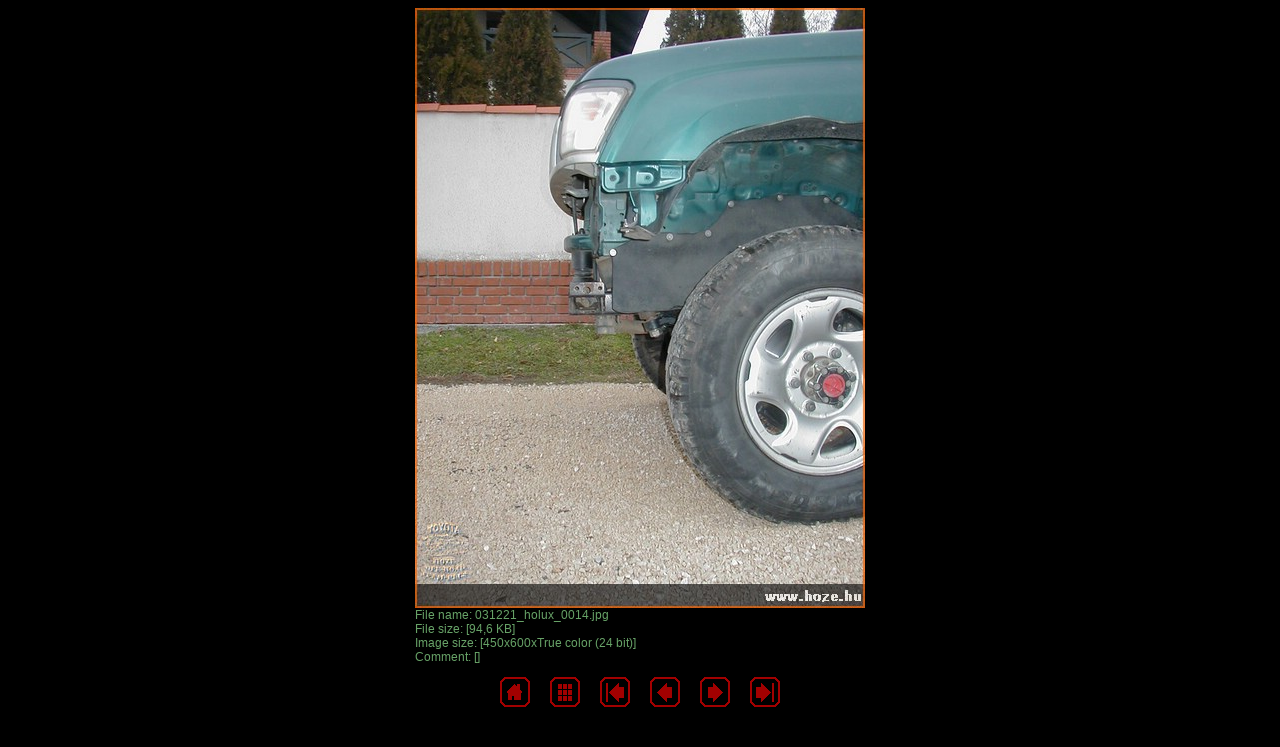

--- FILE ---
content_type: text/html
request_url: http://hoze.hu/szerelesek/2003-12-21%20-%20Hilux/ip/image14.html
body_size: 814
content:
<!DOCTYPE HTML PUBLIC "-//W3C//DTD HTML 4.01 Transitional//EN">
<html>
<head>
<title>www.hoze.hu</title>
<link rel="stylesheet" TYPE="text/css" HREF="image.css">
<meta http-equiv="Content-Type" content="text/html; charset=iso-8859-1">
<meta name="generator" content="Arles Image Web Page Creator 5.2.8">
<meta http-equiv="imagetoolbar" content="no">

</head>

<body>






<div align="center">
<table cellspacing="0" cellpadding="0" border="0">
  <tr align="center">
    <td>
      <a href="image15.html"><img src="../p/031221_holux_0014.jpg" width="450" height="600" border="0"></a>
    </td>
  </tr>
  <tr align="left">
    <td>
      <div class="imagetitle">File name: 031221_holux_0014.jpg<br>File size:  [94,6&nbsp;KB]<br>Image size: [450x600xTrue color (24 bit)]<br>Comment: []</div>
    </td>
  </tr>
</table>
</div>

<!-- BeginNavigationBottom -->
<table width="100%">
  <tr>
    <td align="center"><!-- BeginNavigationGroup -->
<table cellpadding="10" cellspacing="0" border="0">
  <tr>
    
    <!-- BeginNavigationElement --><td><a href="http://www.hoze.hu/offroad.shtml" target="_top"><img src="../ai/tsign_solid_scarlet_home.gif" border="0" height="30" width="30" alt="Home"></a></td><!-- EndNavigationElement -->
    <!-- BeginNavigationElement --><td><a href="../index.html"><img src="../ai/tsign_solid_scarlet_index.gif" border="0" height="30" width="30" alt="Index page"></a></td><!-- EndNavigationElement -->
    <!-- BeginNavigationElement --><td><a href="image1.html"><img src="../ai/tsign_solid_scarlet_first.gif" border="0" height="30" width="30" alt="First image"></a></td><!-- EndNavigationElement -->
    <!-- BeginNavigationElement --><td><a href="image13.html"><img src="../ai/tsign_solid_scarlet_previous.gif" border="0" height="30" width="30" alt="Previous image"></a></td><!-- EndNavigationElement -->
    <!-- BeginNavigationElement --><td><a href="image15.html"><img src="../ai/tsign_solid_scarlet_next.gif" border="0" height="30" width="30" alt="Next image"></a></td><!-- EndNavigationElement -->
    <!-- BeginNavigationElement --><td><a href="image17.html"><img src="../ai/tsign_solid_scarlet_last.gif" border="0" height="30" width="30" alt="Last image"></a></td><!-- EndNavigationElement -->
  </tr>
</table>
<!-- EndNavigationGroup -->

<!-- BeginNavigationGroup -->
<table cellpadding="10" cellspacing="0" border="0">
  <tr>
    
    <!-- BeginNavigationElement --><td><span class="navigationtext">Image 14</span></td><!-- EndNavigationElement -->
    <!-- BeginNavigationElement --><td><span class="navigationtext">of 17</span></td><!-- EndNavigationElement -->
  </tr>
</table>
<!-- EndNavigationGroup -->
</td>
  </tr>
</table>
<!-- EndNavigationBottom -->




</body>
</html>

--- FILE ---
content_type: text/css
request_url: http://hoze.hu/szerelesek/2003-12-21%20-%20Hilux/ip/image.css
body_size: 228
content:
body {
  background-color: #000000;
  color: #FFFFFF;
}

a:link {color: #99CC00;}

a:visited {color: #00CCCC;}

a:active {color: #FF0000;}

.navigationtext {
  font-family: Arial, Helvetica, sans-serif;
  font-size: 9pt;
  font-style: normal;
  font-weight: normal;
  color: #67A267;
  background-color: #000000;
  text-decoration: none;
}
.imagetitle {
  font-family: Arial, Helvetica, sans-serif;
  font-size: 9pt;
  font-style: normal;
  font-weight: normal;
  color: #67A267;
  background-color: #000000;
  text-decoration: none;
}
